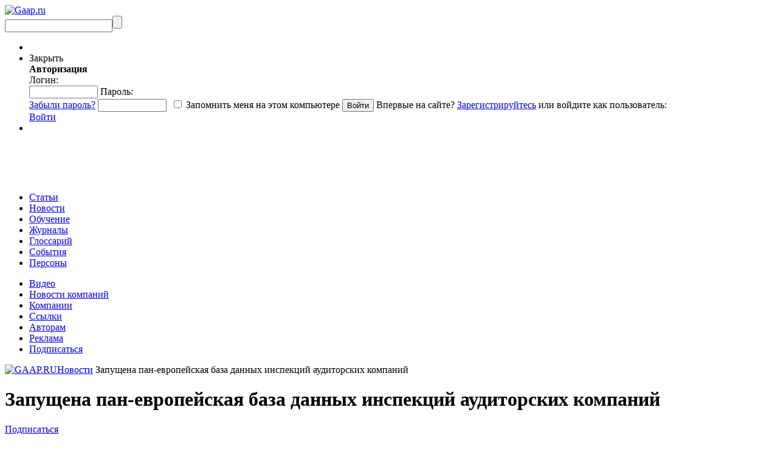

--- FILE ---
content_type: text/html; charset=UTF-8
request_url: https://gaap.ru/news/138139/
body_size: 15827
content:
<!DOCTYPE html PUBLIC "-//W3C//DTD XHTML 1.0 Strict//EN" "https://www.w3.org/TR/xhtml1/DTD/xhtml1-strict.dtd">
<html >

<head>
            <title>Запущена пан-европейская база данных инспекций аудиторских компаний - GAAP.RU</title>
        <meta http-equiv="Content-Type" content="text/html; charset=UTF-8"/>
    <meta name="yandex-verification" content="ca6e246fb7666682" />
    <meta name="keywords" content="gaap ru новости PwC  KPMG  Deloitte  EY  BDO  Grant Thornton  Nexia  Baker Tilly  Mazars  Moore Stephens  аудиторские компании  public interest entities  внутренний контроль  профессиональные стандарты  European Audit Inspection Group  EAIG  качество аудита  Совет по фин Запущена пан-европейская база данных инспекций аудиторских компаний" />
<meta name="description" content="Каждый день появляется актуальная информация об изменениях в сфере международных стандартов." />
<meta name="og:type" content="website" />
<meta name="og:image" content="https://gaap.ru/bitrix/templates/gaap/images/logo.png" />
<meta name="og:url" content="https://gaap.ru/news/138139/?ID=138139&" />
<meta name="fb:admins" content="USER_ID" />

        <meta name="keywords" content="gaap ru новости PwC  KPMG  Deloitte  EY  BDO  Grant Thornton  Nexia  Baker Tilly  Mazars  Moore Stephens  аудиторские компании  public interest entities  внутренний контроль  профессиональные стандарты  European Audit Inspection Group  EAIG  качество аудита  Совет по фин Запущена пан-европейская база данных инспекций аудиторских компаний" />
    <meta name="description" content="Каждый день появляется актуальная информация об изменениях в сфере международных стандартов." />
    
    <link href="/bitrix/templates/education/print_styles.css" type="text/css" rel="stylesheet"
          media="print"/>     <link rel="alternate" type="application/rss+xml" title="Новости" href="/rss/news/"/>
                    
            
    <link href="/bitrix/js/fancybox/jquery.fancybox-1.3.1.css?15901015508285" type="text/css" rel="stylesheet"/>
<link href="/bitrix/js/jcarousel/skin.css?15901015514697" type="text/css" rel="stylesheet"/>
<link href="/bitrix/js/jquery.validity.css?15901015511577" type="text/css" rel="stylesheet"/>
<link href="/bitrix/js/socialservices/css/ss.min.css?16807838224772" type="text/css" rel="stylesheet"/>
<link href="/bitrix/templates/gaap/components/rarus/iblock.detail.v2/news_detail/style.css?15901015733260" type="text/css" rel="stylesheet"/>
<link href="/bitrix/templates/gaap/components/bitrix/news.list/articles_by_top5/style.css?1590101573108" type="text/css" rel="stylesheet"/>
<link href="/bitrix/templates/gaap/components/bitrix/news.list/news_by_top5/style.css?1590101573195" type="text/css" rel="stylesheet"/>
<link href="/bitrix/templates/.default/components/bitrix/news.list/books_slider/style.css?15901015723341" type="text/css" rel="stylesheet"/>
<link href="/bitrix/templates/education/ui/jquery-ui-1.8.2.custom.css?159010157231500" type="text/css" rel="stylesheet" data-template-style="true"/>
<link href="/bitrix/templates/gaap/tmp_styles.css?159010157382452" type="text/css" rel="stylesheet" data-template-style="true"/>
<link href="/bitrix/templates/gaap/components/bitrix/system.auth.form/auth_for_panel/style.css?15901015735960" type="text/css" rel="stylesheet" data-template-style="true"/>
<link href="/bitrix/templates/gaap/components/bitrix/menu/.default/style.css?1590101573626" type="text/css" rel="stylesheet" data-template-style="true"/>
<link href="/bitrix/templates/gaap/components/bitrix/breadcrumb/.default/style.css?159010157334" type="text/css" rel="stylesheet" data-template-style="true"/>
    <script>if(!window.BX)window.BX={};if(!window.BX.message)window.BX.message=function(mess){if(typeof mess==='object'){for(let i in mess) {BX.message[i]=mess[i];} return true;}};</script>
<script type='text/javascript' src='/bitrix/js/jquery-1.9.1.min.js?159010155192629'></script>
<script type='text/javascript' src='/bitrix/js/jquery.validity.js?159010155148390'></script>
<script type='text/javascript' src='/subscribe-form-files/modal-bootstrap.min.js?15901015756715'></script>
<script>(window.BX||top.BX).message({"JS_CORE_LOADING":"Загрузка...","JS_CORE_NO_DATA":"- Нет данных -","JS_CORE_WINDOW_CLOSE":"Закрыть","JS_CORE_WINDOW_EXPAND":"Развернуть","JS_CORE_WINDOW_NARROW":"Свернуть в окно","JS_CORE_WINDOW_SAVE":"Сохранить","JS_CORE_WINDOW_CANCEL":"Отменить","JS_CORE_WINDOW_CONTINUE":"Продолжить","JS_CORE_H":"ч","JS_CORE_M":"м","JS_CORE_S":"с","JSADM_AI_HIDE_EXTRA":"Скрыть лишние","JSADM_AI_ALL_NOTIF":"Показать все","JSADM_AUTH_REQ":"Требуется авторизация!","JS_CORE_WINDOW_AUTH":"Войти","JS_CORE_IMAGE_FULL":"Полный размер"});</script>

<script src="/bitrix/js/main/core/core.min.js?1768848648242882"></script>

<script>BX.Runtime.registerExtension({"name":"main.core","namespace":"BX","loaded":true});</script>
<script>BX.setJSList(["\/bitrix\/js\/main\/core\/core_ajax.js","\/bitrix\/js\/main\/core\/core_promise.js","\/bitrix\/js\/main\/polyfill\/promise\/js\/promise.js","\/bitrix\/js\/main\/loadext\/loadext.js","\/bitrix\/js\/main\/loadext\/extension.js","\/bitrix\/js\/main\/polyfill\/promise\/js\/promise.js","\/bitrix\/js\/main\/polyfill\/find\/js\/find.js","\/bitrix\/js\/main\/polyfill\/includes\/js\/includes.js","\/bitrix\/js\/main\/polyfill\/matches\/js\/matches.js","\/bitrix\/js\/ui\/polyfill\/closest\/js\/closest.js","\/bitrix\/js\/main\/polyfill\/fill\/main.polyfill.fill.js","\/bitrix\/js\/main\/polyfill\/find\/js\/find.js","\/bitrix\/js\/main\/polyfill\/matches\/js\/matches.js","\/bitrix\/js\/main\/polyfill\/core\/dist\/polyfill.bundle.js","\/bitrix\/js\/main\/core\/core.js","\/bitrix\/js\/main\/polyfill\/intersectionobserver\/js\/intersectionobserver.js","\/bitrix\/js\/main\/lazyload\/dist\/lazyload.bundle.js","\/bitrix\/js\/main\/polyfill\/core\/dist\/polyfill.bundle.js","\/bitrix\/js\/main\/parambag\/dist\/parambag.bundle.js"]);
</script>
<script>(window.BX||top.BX).message({"LANGUAGE_ID":"ru","FORMAT_DATE":"DD.MM.YYYY","FORMAT_DATETIME":"DD.MM.YYYY HH:MI:SS","COOKIE_PREFIX":"gaap_","SERVER_TZ_OFFSET":"10800","UTF_MODE":"Y","SITE_ID":"ru","SITE_DIR":"\/","USER_ID":"","SERVER_TIME":1769092140,"USER_TZ_OFFSET":0,"USER_TZ_AUTO":"Y","bitrix_sessid":"b65c89e3743b1d1880da1198354afd3e"});</script>


<script src="/bitrix/js/main/rsasecurity.min.js?159010155213967"></script>
<script src="/bitrix/js/socialservices/ss.js?15901015521419"></script>
<script src="/bitrix/js/waypoints.min.js?15901015532765"></script>
<script src="/bitrix/js/fancybox/jquery.mousewheel-3.0.2.pack.js?15901015501157"></script>
<script src="/bitrix/js/fancybox/jquery.fancybox-1.3.1.js?159010155028094"></script>
<script>BX.setJSList(["\/local\/node_modules\/@sentry\/browser\/build\/bundle.min.js","\/bitrix\/templates\/gaap\/components\/bitrix\/system.auth.form\/auth_for_panel\/script.js","\/common\/js\/jquery.validity.js","\/bitrix\/templates\/gaap\/tab.js","\/common\/js\/jquery.tools.min_1.2.5_custom.js","\/common\/js\/jquery-ui-1.8.2.custombrowser.min.js","\/bitrix\/templates\/gaap\/init.js","\/bitrix\/templates\/gaap\/show_terms.js","\/common\/js\/jcarousel\/jquery.jcarousel.min.js"]);</script>
<script src="/local/node_modules/@sentry/browser/build/bundle.min.js" crossorigin="anonymous"></script><script>Sentry.init({ dsn: 'https://8fe231fce69244a997c662166174c90e@sentry.rarus-crimea.ru/12' });</script>
<meta property="og:title" content="Запущена пан-европейская база данных инспекций аудиторских компаний"/>
<meta property="og:site_name" content="Запущена пан-европейская база данных инспекций аудиторских компаний"/>
<meta property="og:description" content="Европейские регуляторы аудита укрепляют сотрудничество. На этой неделе была запущена непубличная база данных по инспекциям, проведенным среди крупных аудиторских компаний из 27 стран ЕС. Среди них&nbsp;&ndash;&nbsp;PwC, KPMG, Deloitte, EY, BDO, Grant..."/>
<meta property="og:url" content="https://gaap.ru/news/138139/"/>
<script type="text/javascript" src="/common/js/freq_ev.js?15901015741439"></script>



    <script  src="/bitrix/cache/js/ru/gaap/template_ad957f615284dad56814a65f1c332357/template_ad957f615284dad56814a65f1c332357_v1.js?1768848911517489"></script>


    <script charset="UTF-8" src="//cdn.sendpulse.com/js/push/043324677059b374583f50f5f326d5ab_0.js" async></script>
</head>

<body>
<script src="https://browser.sentry-cdn.com/5.4.3/bundle.min.js" crossorigin="anonymous"></script>
<script>Sentry.init({ dsn: 'https://b0d8dbdf587b472da372eb893058380e@sentry.io/1496041' });</script>
<svg style="position: absolute; width: 0; height: 0; overflow: hidden;"
     version="1.1"
     xmlns="http://www.w3.org/2000/svg"
     xmlns:xlink="http://www.w3.org/1999/xlink">
    <defs>
        <symbol id="icon-vk"
                viewBox="0 0 150 150">
            <path d="M48.875,0C21.883,0,0,21.882,0,48.875S21.883,97.75,48.875,97.75S97.75,75.868,97.75,48.875S75.867,0,48.875,0z
		 M73.667,54.161c2.278,2.225,4.688,4.319,6.733,6.774c0.906,1.086,1.76,2.209,2.41,3.472c0.928,1.801,0.09,3.776-1.522,3.883
		l-10.013-0.002c-2.586,0.214-4.644-0.829-6.379-2.597c-1.385-1.409-2.67-2.914-4.004-4.371c-0.545-0.598-1.119-1.161-1.803-1.604
		c-1.365-0.888-2.551-0.616-3.333,0.81c-0.797,1.451-0.979,3.059-1.055,4.674c-0.109,2.361-0.821,2.978-3.19,3.089
		c-5.062,0.237-9.865-0.531-14.329-3.083c-3.938-2.251-6.986-5.428-9.642-9.025c-5.172-7.012-9.133-14.708-12.692-22.625
		c-0.801-1.783-0.215-2.737,1.752-2.774c3.268-0.063,6.536-0.055,9.804-0.003c1.33,0.021,2.21,0.782,2.721,2.037
		c1.766,4.345,3.931,8.479,6.644,12.313c0.723,1.021,1.461,2.039,2.512,2.76c1.16,0.796,2.044,0.533,2.591-0.762
		c0.35-0.823,0.501-1.703,0.577-2.585c0.26-3.021,0.291-6.041-0.159-9.05c-0.28-1.883-1.339-3.099-3.216-3.455
		c-0.956-0.181-0.816-0.535-0.351-1.081c0.807-0.944,1.563-1.528,3.074-1.528l11.313-0.002c1.783,0.35,2.183,1.15,2.425,2.946
		l0.01,12.572c-0.021,0.695,0.349,2.755,1.597,3.21c1,0.33,1.66-0.472,2.258-1.105c2.713-2.879,4.646-6.277,6.377-9.794
		c0.764-1.551,1.423-3.156,2.063-4.764c0.476-1.189,1.216-1.774,2.558-1.754l10.894,0.013c0.321,0,0.647,0.003,0.965,0.058
		c1.836,0.314,2.339,1.104,1.771,2.895c-0.894,2.814-2.631,5.158-4.329,7.508c-1.82,2.516-3.761,4.944-5.563,7.471
		C71.48,50.992,71.611,52.155,73.667,54.161z"/>
        </symbol>
        <symbol id="icon-fb"
                viewBox="0 0 75 75">
            <path d="M24.826,0C11.137,0,0,11.137,0,24.826c0,13.688,11.137,24.826,24.826,24.826c13.688,0,24.826-11.138,24.826-24.826
			C49.652,11.137,38.516,0,24.826,0z M31,25.7h-4.039c0,6.453,0,14.396,0,14.396h-5.985c0,0,0-7.866,0-14.396h-2.845v-5.088h2.845
			v-3.291c0-2.357,1.12-6.04,6.04-6.04l4.435,0.017v4.939c0,0-2.695,0-3.219,0c-0.524,0-1.269,0.262-1.269,1.386v2.99h4.56L31,25.7z
			"/>
        </symbol>

    </defs>
</svg>



<div id="buffer"></div>
<div id="panel"></div>


<div id="wrap">
    <div id="bg"></div>
    <div id="header">
                <div id="logo"><a href="/"><img
                        src="/bitrix/templates/gaap/images/logo.png?159010157329328"
                        alt="Gaap.ru"/></a></div>
                <div id="search">
            <form action="/search/index.php" method="get"><input
                        type="text" class="text" name="q"/><input type="submit" class="submit" value=""/></form>
        </div>
        <ul class="links">
            <li class="personal-basket">
                <noindex>
                                    </noindex>
            </li>
            <li class="authorization">
                
<script>
top.BX.defer(top.rsasec_form_bind)({"formid":"system_auth_form6zOYVN","key":{"M":"GTQO6hrRPRQJbm6mQyVjTITrUq7zUsQE36jw3+34hdTUdnjN\/3+luzg0YO2ko7qM\/d1FoQf+2jbYL7y+7XgkY0iF2ciZx7doBhRGtErD+Og3q1ShATefP9RE3rrr7IdTSL6QsCKL8fs0LNS+uaRhb6uUe14oCUAIr0JSlmp\/Ls4=","E":"AQAB","chunk":128},"rsa_rand":"tyxphvcc1vkzg434jqyg","params":["USER_PASSWORD"]});
</script>
    <div id="auth">
    <div id="login-form-window">
        <div id="login-form-window-header">

            <div onclick="return authFormWindow.CloseLoginForm()"
                 id="close-form-window"
                 title="Закрыть окно">Закрыть
            </div>
            <b>Авторизация</b>
        </div>

        <div id="login-form-window-body">
            <form method="post"
                  target="_top"
                  action="/news/138139/?login=yes&amp;ID=138139"
                  id="auth_form_socnet">
                                    <input type='hidden'
                           name='backurl'
                           value='/news/138139/?ID=138139'/>
                                                <input type="hidden"
                       name="AUTH_FORM"
                       value="Y"/>
                <input type="hidden"
                       name="TYPE"
                       value="AUTH"/>
                <span class="login">
                    Логин:
                    <br/>
                    <input type="text"
                           name="USER_LOGIN"
                           class="text"
                           id="auth-user-login"
                           maxlength="50"
                           value=""
                           size="12"
                           tabindex="1"/>
                </span>

                <span class="password">
                    Пароль:
                    <br/>
                    <span class="forgoten-password">
                        <a href="/auth/auth.php?forgot_password=yes">Забыли пароль?</a>
                    </span>
                    <input type="password"
                           name="USER_PASSWORD"
                           class="text"
                           maxlength="50"
                           size="12"
                           tabindex="2"/>

                                                                <span class="bx-auth-secure"
                              id="bx_auth_secure6zOYVN"
                              title="Пароль будет храниться безопасно."
                              style="display:none">
                            <div class="bx-auth-secure-icon"></div>
                        </span>
                        <noscript>
                            <span class="bx-auth-secure"
                                  title="Пароль будет отправлен в открытом виде. Включите JavaScript в браузере, чтобы зашифровать пароль перед отправкой.">
                                <div class="bx-auth-secure-icon bx-auth-secure-unlock"></div>
                            </span>
                        </noscript>
                        <script type="text/javascript">
                            document.getElementById('bx_auth_secure6zOYVN').style.display = 'inline-block';
                        </script>
                                    </span>

                <span class="remember">
                                            <input type="checkbox"
                               id="USER_REMEMBER"
                               name="USER_REMEMBER"
                               value="Y"
                               tabindex="3" class="check"/>
                        <label class="remember-text"
                               for="USER_REMEMBER">Запомнить меня на этом компьютере</label>
                        <input type="submit"
                               class="submit"
                               onmousedown="this.className=this.className+' active'"
                               onFocus="this.blur();"
                               onmouseup="this.className=this.className.replace('active','')"
                               name="Login"
                               value="Войти"
                               tabindex="4"/>
                                                        </span>
                                <span class="first-visit">
                                            Впервые на сайте?
                        <a href="/auth/register.php?register=yes&amp;backurl=%2Fnews%2F138139%2F%3FID%3D138139">Зарегистрируйтесь</a> или войдите как пользователь:
                                    </span>
            </form>
        </div>


                    
<div class="bx-auth">
	<form method="post" name="bx_auth_servicesform" target="_top" action="/news/138139/?login=yes&amp;amp;ID=138139">
				<div class="bx-auth-services">
			<div><a href="javascript:void(0)" onclick="BxShowAuthService('VKontakte', 'form')" id="bx_auth_href_formVKontakte"><i class="bx-ss-icon vkontakte"></i></a></div>
			<div><a href="javascript:void(0)" onclick="BxShowAuthService('', 'form')" id="bx_auth_href_form"><i class="bx-ss-icon "></i></a></div>
			<div><a href="javascript:void(0)" onclick="BxShowAuthService('MailRuOpenID', 'form')" id="bx_auth_href_formMailRuOpenID"><i class="bx-ss-icon openid-mail-ru"></i></a></div>
		</div>
				<div class="bx-auth-service-form" id="bx_auth_servform" style="display:none">
			<div id="bx_auth_serv_formVKontakte" style="display:none"><a href="javascript:void(0)" onclick="BX.util.popup('https://id.vk.ru/authorize?client_id=3069679&amp;redirect_uri=http%3A%2F%2Fgaap.ru%2Fbitrix%2Ftools%2Foauth%2Fvkontakte.php&amp;scope=friends,offline,email&amp;response_type=code&amp;code_challenge_method=S256&amp;code_challenge=W7evfMgpFyD9bUCZnoeSs6JrwAqARVNU3L9ePd_fWMY&amp;state=c2l0ZV9pZD1ydSZiYWNrdXJsPSUyRm5ld3MlMkYxMzgxMzklMkYlM0ZjaGVja19rZXklM0Q1YzFlYTFkNDk3ZTU0ZjNlMDg5YzVlMDc4ZDczMDg3OSUyNklEJTNEMTM4MTM5JnJlZGlyZWN0X3VybD0lMkZuZXdzJTJGMTM4MTM5JTJGJTNGSUQlM0QxMzgxMzk%3D', 680, 800)" class="bx-ss-button vkontakte-button"></a><span class="bx-spacer"></span><span>Используйте вашу учетную запись VKontakte для входа на сайт.</span></div>
			<div id="bx_auth_serv_form" style="display:none"></div>
			<div id="bx_auth_serv_formMailRuOpenID" style="display:none">
<span class="bx-ss-icon openid-mail-ru"></span>
<input type="text" name="OPENID_IDENTITY_MAILRU" value="" size="20" />
<span>@mail.ru</span>
<input type="hidden" name="sessid" id="sessid" value="b65c89e3743b1d1880da1198354afd3e" />
<input type="hidden" name="auth_service_error" value="" />
<input type="submit" class="button" name="" value="Войти" />
</div>
		</div>
		<input type="hidden" name="auth_service_id" value="" />
	</form>
</div>

            </div>


    <div class="auth-links-panel">
        <a href="/auth/auth.php"
           onclick="return authFormWindow.ShowLoginForm()"
           class="auth-register">Войти
        </a>
    </div>

            </li>
            <li>
            </li>
        </ul>
        <div class="banner-right">
                            <div class="banner">
    <!--AdFox START-->
    <!--rip-rarus-->
    <!--Площадка: GAAP.ru / * / *-->
    <!--Тип баннера: B1 600*60-->
    <!--Расположение: <верх страницы>-->
    <script type="text/javascript">
        <!--
        if (typeof(pr) == 'undefined') {
            var pr = Math.floor(Math.random() * 4294967295) + 1;
        }
        var addate = new Date();
        document.write('<iframe src="//ads.adfox.ru/242562/getCode?pp=g&amp;ps=clpq&amp;p2=fgbj&amp;p3=a&amp;pr=' + pr + '&amp;pt=b&amp;pd=' + addate.getDate() + '&amp;pw=' + addate.getDay() + '&amp;pv=' + addate.getHours() + '" frameBorder="0" width="600" height="60" marginWidth="0" marginHeight="0" scrolling="no" style="border: 0px; margin: 0px; padding: 0px;"><a href="//ads.adfox.ru/242562/goDefaultLink?pp=g&amp;ps=clpq&amp;p2=fgbj" target="_top"><img src="//ads.adfox.ru/242562/getDefaultImage?pp=g&amp;ps=clpq&amp;p2=fgbj" border="0" alt=""><\/a><\/iframe>');
        //-->
    </script>
    <noscript>
        <iframe src="//ads.adfox.ru/242562/getCode?pp=g&amp;ps=clpq&amp;p2=fgbj&amp;p3=a&amp;pr=' + pr +'&amp;pt=b&amp;pd=' + addate.getDate() + '&amp;pw=' + addate.getDay() + '&amp;pv=' + addate.getHours() + '"
                frameBorder="0" width="600" height="60" marginWidth="0" marginHeight="0" scrolling="no"
                style="border: 0px; margin: 0px; padding: 0px;"><a
                    href="//ads.adfox.ru/242562/goDefaultLink?pp=g&amp;ps=clpq&amp;p2=fgbj" target="_top"><img
                        src="//ads.adfox.ru/242562/getDefaultImage?pp=g&amp;ps=clpq&amp;p2=fgbj" border="0" alt=""></a>
        </iframe>
    </noscript>
    <!--AdFox END-->
</div>            
        </div>
        <div class="top-menu">
            


    <ul class="menu-first">
                                <li>
                <a href="/articles/"
                   class="articles main-top-links">Статьи</a>
            </li>

        
                                <li>
                <a style="position:relative;"
                   href="/news/"
                   class="news selected main-top-links">Новости</a>
            </li>
        
                                <li>
                <a href="/edu/"
                   class="education main-top-links">Обучение</a>
            </li>

        
                                <li>
                <a href="/magazines/"
                   class="menu-magazines main-top-links">Журналы</a>
            </li>

        
                                <li>
                <a href="/glossary/"
                   class="glossary main-top-links">Глоссарий</a>
            </li>

        
                                <li>
                <a href="/events/"
                   class="menu-events main-top-links">События</a>
            </li>

        
                                <li>
                <a href="/shop/authors/"
                   class="  main-top-links">Персоны</a>
            </li>

        
            </ul>

            <ul class="menu-second">
	<li><a title="Видео" href="/video/">Видео</a></li>
	<li><a title="Новости компаний" href="/press-releases/">Новости компаний</a></li>
	<li><a title="Компании" href="/edu/companies/">Компании</a></li>
	<li><a title="Ссылки" href="/links/">Ссылки</a></li>
	<li><a title="Авторам" href="/articles/avtoram/">Авторам</a></li>
	<li><a title="Реклама" href="/advert/">Реклама</a></li>
	<li><a title="Подписаться" href="/mailing/">Подписаться</a></li>
</ul>
        </div>
    </div>

    <div id="content">
                <div id="top-content">
            <div class="top-links">
                                    <div class="chain"><a href="/" title="GAAP.RU"><img alt='GAAP.RU' src='/bitrix/templates/gaap/images/ico/home.png'></a><a href="/news/" title="Новости">Новости</a><font class='active'> Запущена пан-европейская база данных инспекций аудиторских компаний </font></div>                            </div>
        </div>
        <div id="left">
<style type="text/css">
div.NEWS_INSIDE
{
    border-style: dotted;
    border-width: 1px;
    font-size: 9px;
}
</style>

 






	<div class="article-detail news-detail">


	<div class="top-title">
		<h1>Запущена пан-европейская база данных инспекций аудиторских компаний</h1>
           		<div class="links">
   			<a href="/mailing">Подписаться<br/> на рассылку</a><br/>
   		</div>
   		   		
        <noindex>
        <a href="?id=138139&onprint=YES" target="_blank"  rel="nofollow"><img src="/bitrix/templates/gaap/images/ico/printer.png" alt="print"/></a><br/>
        <span class="soc-text"><a href="?id=138139&onprint=YES" target="_blank"  rel="nofollow"> Печать</a></span>
        </noindex>
     
				<div class="social_icons_list"> 
						 
            			<noindex><a href="https://twitter.com/home?status=%D0%A0%E2%80%94%D0%A0%C2%B0%D0%A0%D1%97%D0%A1%D1%93%D0%A1%E2%80%B0%D0%A0%C2%B5%D0%A0%D0%85%D0%A0%C2%B0+%D0%A0%D1%97%D0%A0%C2%B0%D0%A0%D0%85-%D0%A0%C2%B5%D0%A0%D0%86%D0%A1%D0%82%D0%A0%D1%95%D0%A0%D1%97%D0%A0%C2%B5%D0%A0%E2%84%96%D0%A1%D0%83%D0%A0%D1%94%D0%A0%C2%B0%D0%A1%D0%8F+%D0%A0%C2%B1%D0%A0%C2%B0%D0%A0%C2%B7%D0%A0%C2%B0+%D0%A0%D2%91%D0%A0%C2%B0%D0%A0%D0%85%D0%A0%D0%85%D0%A1%E2%80%B9%D0%A1%E2%80%A6+%D0%A0%D1%91%D0%A0%D0%85%D0%A1%D0%83%D0%A0%D1%97%D0%A0%C2%B5%D0%A0%D1%94%D0%A1%E2%80%A0%D0%A0%D1%91%D0%A0%E2%84%96+%D0%A0%C2%B0%D0%A1%D1%93%D0%A0%D2%91%D0%A0%D1%91%D0%A1%E2%80%9A%D0%A0%D1%95%D0%A1%D0%82%D0%A1%D0%83%D0%A0%D1%94%D0%A0%D1%91%D0%A1%E2%80%A6+%D0%A0%D1%94%D0%A0%D1%95%D0%A0%D1%98%D0%A0%D1%97%D0%A0%C2%B0%D0%A0%D0%85%D0%A0%D1%91%D0%A0%E2%84%96 https://gaap.ru/news/138139/ " target="_blank"  onclick="window.open('https://twitter.com/home?status=%D0%A0%E2%80%94%D0%A0%C2%B0%D0%A0%D1%97%D0%A1%D1%93%D0%A1%E2%80%B0%D0%A0%C2%B5%D0%A0%D0%85%D0%A0%C2%B0+%D0%A0%D1%97%D0%A0%C2%B0%D0%A0%D0%85-%D0%A0%C2%B5%D0%A0%D0%86%D0%A1%D0%82%D0%A0%D1%95%D0%A0%D1%97%D0%A0%C2%B5%D0%A0%E2%84%96%D0%A1%D0%83%D0%A0%D1%94%D0%A0%C2%B0%D0%A1%D0%8F+%D0%A0%C2%B1%D0%A0%C2%B0%D0%A0%C2%B7%D0%A0%C2%B0+%D0%A0%D2%91%D0%A0%C2%B0%D0%A0%D0%85%D0%A0%D0%85%D0%A1%E2%80%B9%D0%A1%E2%80%A6+%D0%A0%D1%91%D0%A0%D0%85%D0%A1%D0%83%D0%A0%D1%97%D0%A0%C2%B5%D0%A0%D1%94%D0%A1%E2%80%A0%D0%A0%D1%91%D0%A0%E2%84%96+%D0%A0%C2%B0%D0%A1%D1%93%D0%A0%D2%91%D0%A0%D1%91%D0%A1%E2%80%9A%D0%A0%D1%95%D0%A1%D0%82%D0%A1%D0%83%D0%A0%D1%94%D0%A0%D1%91%D0%A1%E2%80%A6+%D0%A0%D1%94%D0%A0%D1%95%D0%A0%D1%98%D0%A0%D1%97%D0%A0%C2%B0%D0%A0%D0%85%D0%A0%D1%91%D0%A0%E2%84%96 https://gaap.ru/news/138139/','twitter', 'location=1,status=1,scrollbars=1,width=750,height=400, left=100, top=100'); return false;"><img src="/bitrix/templates/gaap/images/ico/twitter_16px.png" alt="twitter"/></a></noindex>
						<noindex><a href="https://vk.com/share.php?url=https://gaap.ru/news/138139/" target="_blank"  onclick="window.open('https://vk.com/share.php?url=https://gaap.ru/news/138139/ ','вКонтакте', 'location=1,status=1,scrollbars=1,width=750,height=400, left=100, top=100'); return false;"><img src="/bitrix/templates/gaap/images/ico/vk_16px.png" alt="vkontacte"/></a></noindex>
		</div>
			</div>
	
	<div class="data-article">
									<p><i>Источник: </i><a href="/bitrix/rk.php?goto=http://www.gaap.ru&amp;af=b7ab044393435b1d89cb51271c0f7c62">GAAP.RU</a></p>
										<p><i>Дата публикации: </i>13 Декабря 2013 г.</p>
        		<div class="tags">
		
			    <span>Теги:</span>  
	<var><a href="/search/index.php?tags=Baker+Tilly">Baker Tilly</a></var><var><a href="/search/index.php?tags=Deloitte">Deloitte</a></var><var><a href="/search/index.php?tags=Moore+Stephens">Moore Stephens</a></var><var><a href="/search/index.php?tags=%D0%BF%D1%80%D0%BE%D1%84%D0%B5%D1%81%D1%81%D0%B8%D0%BE%D0%BD%D0%B0%D0%BB%D1%8C%D0%BD%D1%8B%D0%B5+%D1%81%D1%82%D0%B0%D0%BD%D0%B4%D0%B0%D1%80%D1%82%D1%8B">профессиональные стандарты</a></var>    	</div>
    </div>
    
    <!-- -----------------------------------   Начало редактирование by NECHAL   -------------------------------------- --> 
    <!-- Начало текстового блока с детальной новостью -->
	<div class="article-detail-body-info">
        
        <!--Картинка детально-->
        <div class="article-image-detail">
            
            <!--Проверка на наличие детальной картинки и разрешена ли она-->
                            
                <!--Проверяем есть ли описание к картинке-->
                            
        </div>
    
    <!--Текст детальной новости-->
    <div class="article-detail-text">
        <p>Европейские регуляторы аудита укрепляют сотрудничество. На этой неделе была запущена непубличная база данных по инспекциям, проведенным среди крупных аудиторских компаний из 27 стран ЕС. Среди них&nbsp;&ndash;&nbsp;PwC, KPMG, Deloitte, EY, BDO, Grant Thornton, Nexia, Baker Tilly, Mazars, Moore Stephens и другие.</p>
 
<p>Ясно, что регуляторов в первую очередь интересует аудит так называемых организаций, представляющих общественный интерес – public interest entities. Это компании с биржевым листингом, а также банки и страховые компании.</p>
 
<p>Аудит таких организаций осуществляется на постоянной основе, причем неизменной задачей таких аудиторских проверок ставится поддержание и улучшение качества аудита. Как правило, это предполагает 1) проверку качества систем внутреннего контроля аудиторских компаний и 2) проверку их соответствия профессиональным стандартам. Предполагается, что общеевропейская база данных по аудиторским компаниям поможет в быстрой и оперативной оценке и обнаружении проблем.</p>
 
<p>Отметим, что проект был инициирован Европейской группой аудиторских инспекций (European Audit Inspection Group&nbsp;&ndash;&nbsp;<a href="/bitrix/rk.php?goto=http://www.eaigweb.org/&amp;af=6437b2b5749b29ccdd1b7b0441c65a9e">EAIG</a>), которая была создана относительно недавно (в 2011 году) и стала своеобразной пан-европейской платформой для сотрудничества регуляторов аудита, предусмотренного Аудиторской директивой 2006/43/EC. Британский Совет по финансовой отчетности, по материалам пресс-релиза которого мы пишем этот материал, также является членом EAIG.</p>    </div>  
        
    <!--Конец текстового блока с детальной новостью-->
    </div>
    <!-- -----------------------------------   Конец редактирование by NECHAL   -------------------------------------- --> 
  

	<div class="data-article-bottom">
						<span> 
		
	Теги:
	<a href="/search/index.php?tags=Baker+Tilly">Baker Tilly</a> <a href="/search/index.php?tags=Deloitte">Deloitte</a> <a href="/search/index.php?tags=EAIG">EAIG</a> <a href="/search/index.php?tags=European+Audit+Inspection+Group">European Audit Inspection Group</a> <a href="/search/index.php?tags=EY">EY</a> <a href="/search/index.php?tags=Moore+Stephens">Moore Stephens</a> <a href="/search/index.php?tags=Nexia">Nexia</a> <a href="/search/index.php?tags=public+interest+entities">public interest entities</a> <a href="/search/index.php?tags=PwC">PwC</a> <a href="/search/index.php?tags=%D0%BF%D1%80%D0%BE%D1%84%D0%B5%D1%81%D1%81%D0%B8%D0%BE%D0%BD%D0%B0%D0%BB%D1%8C%D0%BD%D1%8B%D0%B5+%D1%81%D1%82%D0%B0%D0%BD%D0%B4%D0%B0%D1%80%D1%82%D1%8B">профессиональные стандарты</a> 		</span>
		<!-- AddThis Button BEGIN -->
<!--					<div class="addthis_toolbox addthis_default_style" style="padding-top:20px">
					<a href="https://www.addthis.com/bookmark.php?v=250&amp;username=xa-4c91c5e324faeb2f" class="addthis_button_compact">Share</a>
					<span class="addthis_separator">|</span>
					<a class="addthis_button_preferred_1"></a>
					<a class="addthis_button_preferred_2"></a>
					<a class="addthis_button_preferred_3"></a>
					<a class="addthis_button_preferred_4"></a>
					</div>
					<script type="text/javascript" src="https://s7.addthis.com/js/250/addthis_widget.js#username=xa-4c91c5e324faeb2f"></script> -->
			  <!-- AddThis Button END -->
	</div>	
	
	<!--<div class="banner_news"><a href="#"><img src="/bitrix/templates/gaap/images/banners/600x60.jpg" alt=""></a></div> -->
<div class="banner"> 		 
  <div class="window"> 		 
    <div class="image_reel"> 			 
      <div class="first"> 					
      <!--'start_frame_cache_y0XwfU'--><!--'end_frame_cache_y0XwfU'--> 		
		</div>
  <div class="second"> 	
 <!--'start_frame_cache_2DJmFo'--><!--'end_frame_cache_2DJmFo'--> 			
</div>
</div>
   		 
  <div class="paging"> 			
  <a href="#" rel="1">1</a> 	
   <a href="#" rel="2">2</a> 	
   	</div>
   </div>
 </div>

 	
<div class="news-tab-block"> 
	<div class="tab-section-container">
		<ul id="tab-list-id-1" class="tab-list" style="display: block;">
					<li id="tab-top5-news" class="active"><a href="#tab-best-link" id="tab3-title" onclick="JSCSamikoTabs.SetActiveTab(this);"><span>Топ 5 новостей</span></a></li>			
				<li id="tab-top5-articles" class=""><a href="#tab-news-link" id="tab2-title" onclick="JSCSamikoTabs.SetActiveTab(this);"><span>Топ 5 статей</span></a></li>
		</ul>
		
		<div class="tab-boby-container"> 	 
			<div class="container">
					<div id="tab-recomendation-body">
									
		
								</div>	
					
			<div id="tab-top5-articles-body" class="tab-off">
				<div class="news-list">
<ul>
</ul>
</div>
 	
			</div>
					
					
					
							<div id="tab-top5-news-body">
							<div class="news-list">
<ul>
</ul>
</div>
 			
			</div>
					
			</div>
		</div>
	</div>
</div>

 		
					
			
						
					

	
	
		
	
	
	
	
		
	
	
	
	
 
 
 
 
 
 
 
 
 
 
 
 
 
 
 
 
 
 
 
 
 
 
	<!--Связанные материалы-->
</div>	
 


	<h3>Комментарии</h3>

	
	
	<div class="books">
		<h2>Книги на <a href="/shop/">GAAPshop.ru</a></h2>
	</div>
	<div class="jcarousel-small">
		
		<div class="block blocktitle">
		<div class="tl"><i></i></div><div class="tr">
			<i></i>
		</div>
		<div class="bl">
			<i></i>
		</div>
		<div class="br">
			<i></i>
		</div>
	</div>

		<div id="mycarousel" class="jcarousel-skin-tango">
			<ul>
								<li>
					<div class="book_image">
					<noindex>
						<a target="_blank" href="/shop/goods/148182.php">
							<img src="/upload/iblock/3b0/copy_img1447844158.jpg" width="150" height="200" alt="Аттестат аудитора. Комплект учебных материалов для подготовки к экзамену" title="Аттестат аудитора. Комплект учебных материалов для подготовки к экзамену" />
						</a>
					</noindex>
					</div>
					<div class="button_list">
					<noindex>
						<a target="_blank" href="/shop/goods/148182.php" title="Аттестат аудитора. Комплект учебных материалов для подготовки к экзамену">
							<img src="/bitrix/templates/.default/components/bitrix/news.list/books_slider/img/read.png" />
						</a>
					</noindex>
					</div>
					<div style="margin-bottom: 10px; margin-top: 10px;">
						<b>
						<noindex>
							<a target="_blank" class="goods_title" href="/shop/goods/148182.php">
								Аттестат аудитора. Комплект учебных материалов для подготовки к экзамену							</a>
						</noindex>
						</b>
					</div>
				</li>
								<li>
					<div class="book_image">
					<noindex>
						<a target="_blank" href="/shop/goods/144991.php">
							<img src="/upload/iblock/871/copy_img1434702222.JPG" width="150" height="200" alt="ACCA - Учебные материалы по предмету F9«Финансовый менеджмент»" title="ACCA - Учебные материалы по предмету F9«Финансовый менеджмент»" />
						</a>
					</noindex>
					</div>
					<div class="button_list">
					<noindex>
						<a target="_blank" href="/shop/goods/144991.php" title="ACCA - Учебные материалы по предмету F9«Финансовый менеджмент»">
							<img src="/bitrix/templates/.default/components/bitrix/news.list/books_slider/img/read.png" />
						</a>
					</noindex>
					</div>
					<div style="margin-bottom: 10px; margin-top: 10px;">
						<b>
						<noindex>
							<a target="_blank" class="goods_title" href="/shop/goods/144991.php">
								ACCA - Учебные материалы по предмету F9«Финансовый менеджмент»							</a>
						</noindex>
						</b>
					</div>
				</li>
								<li>
					<div class="book_image">
					<noindex>
						<a target="_blank" href="/shop/goods/144990.php">
							<img src="/upload/iblock/a63/copy_img1434701811.JPG" width="150" height="200" alt="ACCA - Учебные материалы по предмету F8«Аудит и страхование»" title="ACCA - Учебные материалы по предмету F8«Аудит и страхование»" />
						</a>
					</noindex>
					</div>
					<div class="button_list">
					<noindex>
						<a target="_blank" href="/shop/goods/144990.php" title="ACCA - Учебные материалы по предмету F8«Аудит и страхование»">
							<img src="/bitrix/templates/.default/components/bitrix/news.list/books_slider/img/read.png" />
						</a>
					</noindex>
					</div>
					<div style="margin-bottom: 10px; margin-top: 10px;">
						<b>
						<noindex>
							<a target="_blank" class="goods_title" href="/shop/goods/144990.php">
								ACCA - Учебные материалы по предмету F8«Аудит и страхование»							</a>
						</noindex>
						</b>
					</div>
				</li>
								<li>
					<div class="book_image">
					<noindex>
						<a target="_blank" href="/shop/goods/144989.php">
							<img src="/upload/iblock/7e7/copy_img1434701182.JPG" width="150" height="200" alt="ACCA - Учебные материалы по предмету F7 «Финансовая отчетность»" title="ACCA - Учебные материалы по предмету F7 «Финансовая отчетность»" />
						</a>
					</noindex>
					</div>
					<div class="button_list">
					<noindex>
						<a target="_blank" href="/shop/goods/144989.php" title="ACCA - Учебные материалы по предмету F7 «Финансовая отчетность»">
							<img src="/bitrix/templates/.default/components/bitrix/news.list/books_slider/img/read.png" />
						</a>
					</noindex>
					</div>
					<div style="margin-bottom: 10px; margin-top: 10px;">
						<b>
						<noindex>
							<a target="_blank" class="goods_title" href="/shop/goods/144989.php">
								ACCA - Учебные материалы по предмету F7 «Финансовая отчетность»							</a>
						</noindex>
						</b>
					</div>
				</li>
								<li>
					<div class="book_image">
					<noindex>
						<a target="_blank" href="/shop/goods/144988.php">
							<img src="/upload/iblock/36b/copy_img1434700861.JPG" width="150" height="200" alt="ACCA - Учебные материалы по предмету F5 «Управление эффективностью»" title="ACCA - Учебные материалы по предмету F5 «Управление эффективностью»" />
						</a>
					</noindex>
					</div>
					<div class="button_list">
					<noindex>
						<a target="_blank" href="/shop/goods/144988.php" title="ACCA - Учебные материалы по предмету F5 «Управление эффективностью»">
							<img src="/bitrix/templates/.default/components/bitrix/news.list/books_slider/img/read.png" />
						</a>
					</noindex>
					</div>
					<div style="margin-bottom: 10px; margin-top: 10px;">
						<b>
						<noindex>
							<a target="_blank" class="goods_title" href="/shop/goods/144988.php">
								ACCA - Учебные материалы по предмету F5 «Управление эффективностью»							</a>
						</noindex>
						</b>
					</div>
				</li>
								<li>
					<div class="book_image">
					<noindex>
						<a target="_blank" href="/shop/goods/144987.php">
							<img src="/upload/iblock/138/copy_img1434700422.JPG" width="150" height="200" alt="ACCA - Учебные материалы по предмету F3 «Международный Управлченский Учет»" title="ACCA - Учебные материалы по предмету F3 «Международный Управлченский Учет»" />
						</a>
					</noindex>
					</div>
					<div class="button_list">
					<noindex>
						<a target="_blank" href="/shop/goods/144987.php" title="ACCA - Учебные материалы по предмету F3 «Международный Управлченский Учет»">
							<img src="/bitrix/templates/.default/components/bitrix/news.list/books_slider/img/read.png" />
						</a>
					</noindex>
					</div>
					<div style="margin-bottom: 10px; margin-top: 10px;">
						<b>
						<noindex>
							<a target="_blank" class="goods_title" href="/shop/goods/144987.php">
								ACCA - Учебные материалы по предмету F3 «Международный Управлченский Учет»							</a>
						</noindex>
						</b>
					</div>
				</li>
								<li>
					<div class="book_image">
					<noindex>
						<a target="_blank" href="/shop/goods/144986.php">
							<img src="/upload/iblock/617/copy_img1434700059.JPG" width="150" height="200" alt="ACCA - Учебные материалы по предмету F2 «Управлченский Учет»" title="ACCA - Учебные материалы по предмету F2 «Управлченский Учет»" />
						</a>
					</noindex>
					</div>
					<div class="button_list">
					<noindex>
						<a target="_blank" href="/shop/goods/144986.php" title="ACCA - Учебные материалы по предмету F2 «Управлченский Учет»">
							<img src="/bitrix/templates/.default/components/bitrix/news.list/books_slider/img/read.png" />
						</a>
					</noindex>
					</div>
					<div style="margin-bottom: 10px; margin-top: 10px;">
						<b>
						<noindex>
							<a target="_blank" class="goods_title" href="/shop/goods/144986.php">
								ACCA - Учебные материалы по предмету F2 «Управлченский Учет»							</a>
						</noindex>
						</b>
					</div>
				</li>
								<li>
					<div class="book_image">
					<noindex>
						<a target="_blank" href="/shop/goods/144984.php">
							<img src="/upload/iblock/16a/copy_img1434700017.JPG" width="150" height="200" alt="ACCA - Учебные материалы по предмету F1 «Финансовый учет в Бизнесе»" title="ACCA - Учебные материалы по предмету F1 «Финансовый учет в Бизнесе»" />
						</a>
					</noindex>
					</div>
					<div class="button_list">
					<noindex>
						<a target="_blank" href="/shop/goods/144984.php" title="ACCA - Учебные материалы по предмету F1 «Финансовый учет в Бизнесе»">
							<img src="/bitrix/templates/.default/components/bitrix/news.list/books_slider/img/read.png" />
						</a>
					</noindex>
					</div>
					<div style="margin-bottom: 10px; margin-top: 10px;">
						<b>
						<noindex>
							<a target="_blank" class="goods_title" href="/shop/goods/144984.php">
								ACCA - Учебные материалы по предмету F1 «Финансовый учет в Бизнесе»							</a>
						</noindex>
						</b>
					</div>
				</li>
								<li>
					<div class="book_image">
					<noindex>
						<a target="_blank" href="/shop/goods/142981.php">
							<img src="/upload/iblock/d98/copy_img1418995963.jpg" width="150" height="200" alt="Для &quot;чайников&quot; MBA" title="Для &quot;чайников&quot; MBA" />
						</a>
					</noindex>
					</div>
					<div class="button_list">
					<noindex>
						<a target="_blank" href="/shop/goods/142981.php" title="Для &quot;чайников&quot; MBA">
							<img src="/bitrix/templates/.default/components/bitrix/news.list/books_slider/img/read.png" />
						</a>
					</noindex>
					</div>
					<div style="margin-bottom: 10px; margin-top: 10px;">
						<b>
						<noindex>
							<a target="_blank" class="goods_title" href="/shop/goods/142981.php">
								Для &quot;чайников&quot; MBA							</a>
						</noindex>
						</b>
					</div>
				</li>
								<li>
					<div class="book_image">
					<noindex>
						<a target="_blank" href="/shop/goods/142980.php">
							<img src="/upload/iblock/cea/nds.jpg" width="141" height="200" alt="НДС: практика исчисления и уплаты" title="НДС: практика исчисления и уплаты" />
						</a>
					</noindex>
					</div>
					<div class="button_list">
					<noindex>
						<a target="_blank" href="/shop/goods/142980.php" title="НДС: практика исчисления и уплаты">
							<img src="/bitrix/templates/.default/components/bitrix/news.list/books_slider/img/read.png" />
						</a>
					</noindex>
					</div>
					<div style="margin-bottom: 10px; margin-top: 10px;">
						<b>
						<noindex>
							<a target="_blank" class="goods_title" href="/shop/goods/142980.php">
								НДС: практика исчисления и уплаты							</a>
						</noindex>
						</b>
					</div>
				</li>
								<li>
					<div class="book_image">
					<noindex>
						<a target="_blank" href="/shop/goods/142979.php">
							<img src="/upload/iblock/e39/copy_img1418995984.jpg" width="150" height="200" alt="Заработная плата: начисление и выплаты, налогообложение: практическое пособие" title="Заработная плата: начисление и выплаты, налогообложение: практическое пособие" />
						</a>
					</noindex>
					</div>
					<div class="button_list">
					<noindex>
						<a target="_blank" href="/shop/goods/142979.php" title="Заработная плата: начисление и выплаты, налогообложение: практическое пособие">
							<img src="/bitrix/templates/.default/components/bitrix/news.list/books_slider/img/read.png" />
						</a>
					</noindex>
					</div>
					<div style="margin-bottom: 10px; margin-top: 10px;">
						<b>
						<noindex>
							<a target="_blank" class="goods_title" href="/shop/goods/142979.php">
								Заработная плата: начисление и выплаты, налогообложение: практическое пособие							</a>
						</noindex>
						</b>
					</div>
				</li>
								<li>
					<div class="book_image">
					<noindex>
						<a target="_blank" href="/shop/goods/141103.php">
							<img src="/upload/iblock/79a/copy_img1407134546.jpg" width="150" height="200" alt="Инвестиционная оценка: Инструменты и методы оценки любых активов" title="Инвестиционная оценка: Инструменты и методы оценки любых активов" />
						</a>
					</noindex>
					</div>
					<div class="button_list">
					<noindex>
						<a target="_blank" href="/shop/goods/141103.php" title="Инвестиционная оценка: Инструменты и методы оценки любых активов">
							<img src="/bitrix/templates/.default/components/bitrix/news.list/books_slider/img/read.png" />
						</a>
					</noindex>
					</div>
					<div style="margin-bottom: 10px; margin-top: 10px;">
						<b>
						<noindex>
							<a target="_blank" class="goods_title" href="/shop/goods/141103.php">
								Инвестиционная оценка: Инструменты и методы оценки любых активов							</a>
						</noindex>
						</b>
					</div>
				</li>
								<li>
					<div class="book_image">
					<noindex>
						<a target="_blank" href="/shop/goods/140404.php">
							<img src="/upload/iblock/826/copy_img1401180528.jpg" width="150" height="200" alt="МСФО: Основные положения. Подготовка международной финансовой отчетности. В 2-х ч. Ч.1, Ч.2" title="МСФО: Основные положения. Подготовка международной финансовой отчетности. В 2-х ч. Ч.1, Ч.2" />
						</a>
					</noindex>
					</div>
					<div class="button_list">
					<noindex>
						<a target="_blank" href="/shop/goods/140404.php" title="МСФО: Основные положения. Подготовка международной финансовой отчетности. В 2-х ч. Ч.1, Ч.2">
							<img src="/bitrix/templates/.default/components/bitrix/news.list/books_slider/img/read.png" />
						</a>
					</noindex>
					</div>
					<div style="margin-bottom: 10px; margin-top: 10px;">
						<b>
						<noindex>
							<a target="_blank" class="goods_title" href="/shop/goods/140404.php">
								МСФО: Основные положения. Подготовка международной финансовой отчетности. В 2-х ч. Ч.1, Ч.2							</a>
						</noindex>
						</b>
					</div>
				</li>
								<li>
					<div class="book_image">
					<noindex>
						<a target="_blank" href="/shop/goods/140383.php">
							<img src="/upload/iblock/7af/quotuproschenka-quot-s-nulya-nalogovyiy-samouchitel_10851395.jpg" width="150" height="150" alt="Упрощенка с нуля. Налоговый самоучитель" title="Упрощенка с нуля. Налоговый самоучитель" />
						</a>
					</noindex>
					</div>
					<div class="button_list">
					<noindex>
						<a target="_blank" href="/shop/goods/140383.php" title="Упрощенка с нуля. Налоговый самоучитель">
							<img src="/bitrix/templates/.default/components/bitrix/news.list/books_slider/img/read.png" />
						</a>
					</noindex>
					</div>
					<div style="margin-bottom: 10px; margin-top: 10px;">
						<b>
						<noindex>
							<a target="_blank" class="goods_title" href="/shop/goods/140383.php">
								Упрощенка с нуля. Налоговый самоучитель							</a>
						</noindex>
						</b>
					</div>
				</li>
								<li>
					<div class="book_image">
					<noindex>
						<a target="_blank" href="/shop/goods/140382.php">
							<img src="/upload/iblock/f09/copy_img1401084106.jpg" width="150" height="200" alt="Бухгалтерский учет: шаг за шагом" title="Бухгалтерский учет: шаг за шагом" />
						</a>
					</noindex>
					</div>
					<div class="button_list">
					<noindex>
						<a target="_blank" href="/shop/goods/140382.php" title="Бухгалтерский учет: шаг за шагом">
							<img src="/bitrix/templates/.default/components/bitrix/news.list/books_slider/img/read.png" />
						</a>
					</noindex>
					</div>
					<div style="margin-bottom: 10px; margin-top: 10px;">
						<b>
						<noindex>
							<a target="_blank" class="goods_title" href="/shop/goods/140382.php">
								Бухгалтерский учет: шаг за шагом							</a>
						</noindex>
						</b>
					</div>
				</li>
							</ul>	
		</div>

	</div>
</div>

<div id="right">
            <div class="banner">
    <!--AdFox START-->
    <!--rip-rarus-->
    <!--Площадка: GAAP.ru / * / *-->
    <!--Тип баннера: С1240*400-->
    <!--Расположение: &lt;Правая колонка 1 экран>-->
    <script type="text/javascript">
        <!--
        if (typeof(pr) == 'undefined') {
            var pr = Math.floor(Math.random() * 4294967295) + 1;
        }
        var addate = new Date();
        document.write('<iframe src="//ads.adfox.ru/242562/getCode?pp=hap&amp;ps=clpq&amp;p2=fgbh&amp;p3=a&amp;pr=' + pr + '&amp;pt=b&amp;pd=' + addate.getDate() + '&amp;pw=' + addate.getDay() + '&amp;pv=' + addate.getHours() + '" frameBorder="0" width="240" height="400" marginWidth="0" marginHeight="0" scrolling="no" style="border: 0px; margin: 0px; padding: 0px;"><a href="//ads.adfox.ru/242562/goDefaultLink?pp=hap&amp;ps=clpq&amp;p2=fgbh" target="_top"><img src="//ads.adfox.ru/242562/getDefaultImage?pp=hap&amp;ps=clpq&amp;p2=fgbh" border="0" alt=""><\/a><\/iframe>');
        //-->
    </script>
    <noscript>
        <iframe src="//ads.adfox.ru/242562/getCode?pp=hap&amp;ps=clpq&amp;p2=fgbh&amp;p3=a&amp;pr=' + pr +'&amp;pt=b&amp;pd=' + addate.getDate() + '&amp;pw=' + addate.getDay() + '&amp;pv=' + addate.getHours() + '"
                frameBorder="0" width="240" height="400" marginWidth="0" marginHeight="0" scrolling="no"
                style="border: 0px; margin: 0px; padding: 0px;"><a
                    href="//ads.adfox.ru/242562/goDefaultLink?pp=hap&amp;ps=clpq&amp;p2=fgbh" target="_top"><img
                        src="//ads.adfox.ru/242562/getDefaultImage?pp=hap&amp;ps=clpq&amp;p2=fgbh" border="0"
                        alt=""></a></iframe>
    </noscript>
    <!--AdFox END-->
</div>                    
    <script type="text/javascript">
        $(".text-banner").hover(
            function () {
                $(this).addClass("hover");
            },
            function () {
                $(this).removeClass("hover");
            }
        );
    </script>
                
                   
	<div class="events">
	<h2>Горящие семинары</h2>

		<p class="all-news all-seminars"><a href="/edu/seminars/" target="_blanc">Все семинары</a><br/>на edu.GAAP.RU</p>
</div>    

                
            <div class="events">

<h2>События</h2>





<a href="/events/">Все события</a><br />
</div>


        <!-- Yandex.RTB R-A-403681-1 -->
    <div id="yandex_rtb_R-A-403681-1"></div>
    <script type="text/javascript">
        (function (w, d, n, s, t) {
            w[n] = w[n] || [];
            w[n].push(function () {
                Ya.Context.AdvManager.render({
                    blockId : "R-A-403681-1",
                    renderTo: "yandex_rtb_R-A-403681-1",
                    async   : true
                });
            });
            t = d.getElementsByTagName("script")[0];
            s = d.createElement("script");
            s.type = "text/javascript";
            s.src = "//an.yandex.ru/system/context.js";
            s.async = true;
            t.parentNode.insertBefore(s, t);
        })(this, this.document, "yandexContextAsyncCallbacks");
    </script>
        

                        </div>
</div>

<div id="spacer"></div>
<div id="footer">
    <div class="border-footer"></div>
    <div class="main-block">
        <div class="footer-block">
            <div class="border"></div>
            <span class="title">О проекте</span>
            <ul>
                <li>
                    <a href="/about/">О проекте</a>
                </li>
                <li>
                    <a href="/contacts/">Обратная связь</a>
                </li>
                <li>
                    <a href="/advert/">Реклама на проекте</a>
                </li>
                <li>
                    <a href="/about/#4">Условия публикации материалов</a>
                </li>
                <li>
                    <a href="/press-releases/">Пресс-офис</a>
                </li>
                <li>
                    <a href="/common/policy.pdf" target="_blank" rel="noopener">Политика обработки персональных данных</a>
                </li>
                <li>
                    <a href="/common/terms-of-service.pdf" target="_blank" rel="noopener">Пользовательское соглашение</a>
                </li>
                <li>
                </li>
            </ul>
        </div>
        <div class="footer-block">
            <div class="border"></div>
            <span class="title">Читать</span>
            <ul>
                <li>
                    <a href="/news/">Новости</a>
                </li>
                <li>
                    <a href="/articles/">Статьи</a>
                </li>
                <li>
                    <a href="/video/">Видео</a>
                </li>
                <li>
                    <a href="/events/">События</a>
                </li>
                <li>
                    <a href="/magazines/">Журналы</a>
                </li>
                <li>
                    <a href="/glossary/">Глоссарий (Словарь терминов)</a>
                </li>
                <li>
                    <a href="/mailing/">Рассылки</a>
                </li>
                <li>
                    <a href="/links/">Полезные ссылки</a>
                </li>
            </ul>
        </div>
        <div class="footer-block">
            <div class="border"></div>
            <span class="title">Обучение</span>
            <ul>
                <li>
                    <a href="/edu/">Обучение</a>
                </li>
                <li>
                    <a href="/edu/seminars/">Семинары</a>
                </li>
                <li>
                    <a href="/edu/certifications/">Сертификации</a>
                </li>
                <li>
                    <a href="/edu/mini-tests/">Мини тесты</a>
                </li>
                <li>
                    <a href="/edu/companies/">Обучающие компании</a>
                </li>
                <li>
                    <a href="/edu/offers/">Спецпредложения</a>
                </li>
                <li>
                    <a href="/edu/seminars/">Найти семинар</a>
                </li>
            </ul>
        </div>
    </div>

    <p class="aboutinfo">Редакция не несет ответственности за достоверность информации, опубликованной в рекламных
                         объявлениях.
    </p>
    <div id="copy">
        &copy; 1999 — 2026 GAAP.ru

    </div>
    <ul class="counters">
        <li>
            <!-- Yandex.Metrika informer -->
            <a href="https://metrika.yandex.ru/stat/?id=1573853&amp;from=informer"
               target="_blank"
               rel="nofollow">
                <img
                        src="https://informer.yandex.ru/informer/1573853/3_0_FFFFFFFF_FFFFFFFF_0_visits"
                        style="width:88px; height:31px; border:0;"
                        alt="Яндекс.Метрика"
                        title="Яндекс.Метрика: данные за сегодня (просмотры, визиты и уникальные посетители)"/>
            </a>
            <!-- /Yandex.Metrika informer -->

            <!-- Yandex.Metrika counter -->
            <script type="text/javascript"> (function (m, e, t, r, i, k, a) {
                    m[i] = m[i] || function () {
                        (m[i].a = m[i].a || []).push(arguments)
                    };
                    m[i].l = 1 * new Date();
                    k = e.createElement(t), a = e.getElementsByTagName(t)[0], k.async = 1, k.src = r, a.parentNode.insertBefore(k, a)
                })(window, document, "script", "https://mc.yandex.ru/metrika/tag.js", "ym");
                ym(1573853, "init", {
                    clickmap           : true,
                    trackLinks         : true,
                    accurateTrackBounce: true,
                    webvisor           : true,
                    trackHash          : true
                }); </script>
            <noscript>
                <div>
                    <img src="https://mc.yandex.ru/watch/1573853"
                         style="position:absolute; left:-9999px;"
                         alt=""/>
                </div>
            </noscript>
            <!-- /Yandex.Metrika counter -->
        </li>
    </ul>

    <div class="border-footer"></div>
</div>


<!--jQuery -->
<!--UI-->

<!--FancyBox 1.3.1-->
<!-- Слайдер книг -->
<script src="//static-login.sendpulse.com/apps/fc3/build/loader.js" sp-form-id="1d4fc5adb8f5ecd0e99382d639baa11c568cd792d76bec29cce9d7137df02f8e"></script>
    <style>
        .modal-header {
            background: url("http://gaap.ru/subscribe-form-files/bg-form.png") repeat;
            color: white;
        }

        .modal-title {
            color: white;
            font-family: "Helvetica Neue", Helvetica, Arial, sans-serif;
            font-size: 18px;
        }

        .modal-backdrop.in {
            z-index: 0 !important;
        }

        .modal {
            position: fixed;
            top: 0;
            right: 0;
            bottom: 0;
            left: 0;
            z-index: 1050;
            display: none;
            overflow: hidden;
            -webkit-overflow-scrolling: touch;
            outline: 0;
        }

        .modal.fade .modal-dialog {
            -webkit-transition: -webkit-transform .3s ease-out;
            -o-transition: -o-transform .3s ease-out;
            transition: transform .3s ease-out;
            -webkit-transform: translate(0, -25%);
            -ms-transform: translate(0, -25%);
            -o-transform: translate(0, -25%);
            transform: translate(0, -25%);
        }

        .modal.in .modal-dialog {
            -webkit-transform: translate(0, 0);
            -ms-transform: translate(0, 0);
            -o-transform: translate(0, 0);
            transform: translate(0, 0);
        }

        .modal-open .modal {
            overflow-x: hidden;
            overflow-y: auto;
        }

        .modal-dialog {
            position: relative;
            width: auto;
            margin: 10px;
        }

        .modal-content {
            position: relative;
            background-color: #fff;
            -webkit-background-clip: padding-box;
            background-clip: padding-box;
            border: 1px solid #999;
            border: 1px solid rgba(0, 0, 0, .2);
            border-radius: 6px;
            outline: 0;
            -webkit-box-shadow: 0 3px 9px rgba(0, 0, 0, .5);
            box-shadow: 0 3px 9px rgba(0, 0, 0, .5);
        }

        .modal-backdrop {
            position: fixed;
            top: 0;
            right: 0;
            bottom: 0;
            left: 0;
            z-index: 1040;
            background-color: #000;
        }

        .modal-backdrop.in {
            filter: alpha(opacity=50);
            opacity: .5;
        }

        .modal-header {
            padding: 15px;
            border-bottom: 1px solid #e5e5e5;
        }

        .modal-title {
            margin: 0;
            line-height: 1.42857143;
        }

        .modal-body {
            position: relative;
            padding: 15px;
        }

        .modal-footer {
            padding: 15px;
            text-align: right;
            border-top: 1px solid #e5e5e5;
        }

        .modal-footer .btn + .btn {
            margin-bottom: 0;
            margin-left: 5px;
        }

        .modal-footer .btn-group .btn + .btn {
            margin-left: -1px;
        }

        .modal-footer .im-phone-btn-block + .im-phone-btn-block {
            margin-left: 0;
        }

        @media (min-width: 768px) {
            .modal-dialog {
                width: 600px;
                margin: 30px auto;
            }

            .modal-content {
                -webkit-box-shadow: 0 5px 15px rgba(0, 0, 0, .5);
                box-shadow: 0 5px 15px rgba(0, 0, 0, .5);
            }
        }

        .btn {
            display: inline-block;
            padding: 6px 12px;
            margin-bottom: 0;
            font-size: 14px;
            font-weight: normal;
            line-height: 1.42857143;
            text-align: center;
            white-space: nowrap;
            vertical-align: middle;
            -ms-touch-action: manipulation;
            touch-action: manipulation;
            cursor: pointer;
            -webkit-user-select: none;
            -moz-user-select: none;
            -ms-user-select: none;
            user-select: none;
            background-image: none;
            border: 1px solid transparent;
            border-radius: 4px;
            -webkit-transition: background 280ms ease, opacity 280ms ease, color 280ms ease, border 280ms ease;
            -moz-transition: background 280ms ease, opacity 280ms ease, color 280ms ease, border 280ms ease;
            -ms-transition: background 280ms ease, opacity 280ms ease, color 280ms ease, border 280ms ease;
            -o-transition: background 280ms ease, opacity 280ms ease, color 280ms ease, border 280ms ease;
            transition: background 280ms ease, opacity 280ms ease, color 280ms ease, border 280ms ease;
        }

    </style>
    <div id="myModalBox"
         class="modal s">
        <div class="modal-dialog">
            <div class="my-wrap">
                <div class="modal-content">
                    <div style="text-align: center"
                         class="modal-header">
                        <h4 class="modal-title">Уважаемый пользователь!</h4>
                    </div>
                    <div class="modal-body" style="text-align: center">
                        В целях корректного функционирования сайт собирает ваши cookie, IP-адрес и местоположение.
                        Продолжая просмотр сайта вы соглашаетесь с этим.
                    </div>
                    <div class="modal-footer"
                         style="text-align: center">
                        <button style="color: #fff; background-color: #c9302c; border-color: #ac2925;"
                                type="button"
                                class="btn close-btn-pop-up"
                                data-dismiss="modal">Я согласен
                        </button>
                    </div>
                </div>
            </div>
        </div>
    </div>


    <!-- Скрипт, вызывающий модальное окно после загрузки страницы -->
    <script>
        $(document).ready(function () {
            $("#myModalBox").modal('show');
            $('.modal-backdrop.in').remove();
            $("#myModalBox").prepend('<div class="modal-backdrop in"></div>');
        });

        $(document).on('click', '.close-btn-pop-up', function () {
            var date = new Date(new Date().getTime() + 60 * 10000000);
            document.cookie = "hide_info_modal=y; path=/; expires=" + date.toUTCString();
        });

    </script>
</body>
</html>


--- FILE ---
content_type: text/html; charset=utf-8
request_url: https://ads.adfox.ru/242562/getCodeTest?yandexuid=10624121794511733098&sign=38be74cfbee3a07fa26e9fe094fb4ba9&rqs=AAAAAAAAAAAvNHJpe0G4g7Hj-DBATOem&matchid-br=1
body_size: -350
content:
<html><body><a href="http://yandex.ru/adfox/242562/goLink?adfox-version=1&ifd=1&p1=bwutq&p2=fgbj&sj=cTVkq5HYPI0uLzRsOUSDwCKuDf2apnRIBcEKqcvgSVi-y_g_3i_GISyd6DFArSiaMb-P6AVuRg6MRMn5dXoWrR7dHkeyW_3sYh7kgA%3D%3D" target="_top"><img src="" border="0"></a></body></html>

--- FILE ---
content_type: text/html; charset=utf-8
request_url: https://ads.adfox.ru/242562/getCodeTest?yandexuid=14953357416530567312&sign=c531e5206b1d604f3384a1c096e643dd&rqs=AAAAAAAAAAAvNHJpSGKfYs5PAXtZZcyt&matchid-br=1
body_size: -376
content:
<html><body><a href="http://yandex.ru/adfox/242562/goLink?adfox-version=1&ifd=1&p1=bwutr&p2=fgbh&sj=82SKlJU3fzzWIDCEOp34hUDdjd-wgaY3VgdcY7daEall6bzU5gRZMq3VcAAeDHMugQY0bh6lbwbjbh7xp6yV1dm5pg5JPY4bTD_W7h_b5_SZrU4Yqu41WHI%3D" target="_top"><img src="" border="0"></a></body></html>